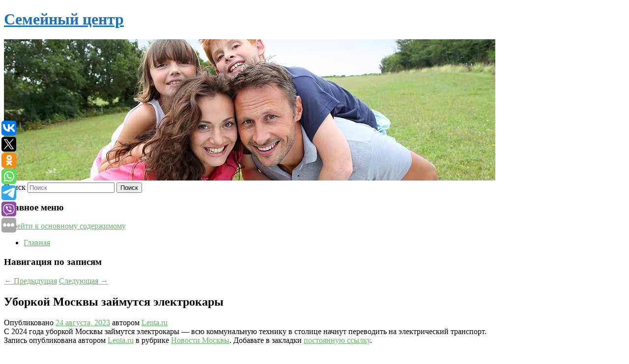

--- FILE ---
content_type: text/html; charset=UTF-8
request_url: https://tsentrsemya.ru/uborkoj-moskvy-zajmutsya-elektrokary/
body_size: 10988
content:
<!DOCTYPE html>
<!--[if IE 6]>
<html id="ie6" lang="ru-RU">
<![endif]-->
<!--[if IE 7]>
<html id="ie7" lang="ru-RU">
<![endif]-->
<!--[if IE 8]>
<html id="ie8" lang="ru-RU">
<![endif]-->
<!--[if !(IE 6) & !(IE 7) & !(IE 8)]><!-->
<html lang="ru-RU">
<!--<![endif]-->
<head>
<meta charset="UTF-8" />
<meta name="viewport" content="width=device-width" />
<title>
Уборкой Москвы займутся электрокары | Семейный центр	</title>
<link rel="profile" href="http://gmpg.org/xfn/11" />
<link rel="stylesheet" type="text/css" media="all" href="https://tsentrsemya.ru/wp-content/themes/twentyeleven/style.css" />
<link rel="pingback" href="https://tsentrsemya.ru/xmlrpc.php">
<!--[if lt IE 9]>
<script src="https://tsentrsemya.ru/wp-content/themes/twentyeleven/js/html5.js" type="text/javascript"></script>
<![endif]-->
<meta name='robots' content='max-image-preview:large' />
<link rel="alternate" type="application/rss+xml" title="Семейный центр &raquo; Лента" href="https://tsentrsemya.ru/feed/" />
<script type="text/javascript">
window._wpemojiSettings = {"baseUrl":"https:\/\/s.w.org\/images\/core\/emoji\/14.0.0\/72x72\/","ext":".png","svgUrl":"https:\/\/s.w.org\/images\/core\/emoji\/14.0.0\/svg\/","svgExt":".svg","source":{"concatemoji":"https:\/\/tsentrsemya.ru\/wp-includes\/js\/wp-emoji-release.min.js?ver=6.1.3"}};
/*! This file is auto-generated */
!function(e,a,t){var n,r,o,i=a.createElement("canvas"),p=i.getContext&&i.getContext("2d");function s(e,t){var a=String.fromCharCode,e=(p.clearRect(0,0,i.width,i.height),p.fillText(a.apply(this,e),0,0),i.toDataURL());return p.clearRect(0,0,i.width,i.height),p.fillText(a.apply(this,t),0,0),e===i.toDataURL()}function c(e){var t=a.createElement("script");t.src=e,t.defer=t.type="text/javascript",a.getElementsByTagName("head")[0].appendChild(t)}for(o=Array("flag","emoji"),t.supports={everything:!0,everythingExceptFlag:!0},r=0;r<o.length;r++)t.supports[o[r]]=function(e){if(p&&p.fillText)switch(p.textBaseline="top",p.font="600 32px Arial",e){case"flag":return s([127987,65039,8205,9895,65039],[127987,65039,8203,9895,65039])?!1:!s([55356,56826,55356,56819],[55356,56826,8203,55356,56819])&&!s([55356,57332,56128,56423,56128,56418,56128,56421,56128,56430,56128,56423,56128,56447],[55356,57332,8203,56128,56423,8203,56128,56418,8203,56128,56421,8203,56128,56430,8203,56128,56423,8203,56128,56447]);case"emoji":return!s([129777,127995,8205,129778,127999],[129777,127995,8203,129778,127999])}return!1}(o[r]),t.supports.everything=t.supports.everything&&t.supports[o[r]],"flag"!==o[r]&&(t.supports.everythingExceptFlag=t.supports.everythingExceptFlag&&t.supports[o[r]]);t.supports.everythingExceptFlag=t.supports.everythingExceptFlag&&!t.supports.flag,t.DOMReady=!1,t.readyCallback=function(){t.DOMReady=!0},t.supports.everything||(n=function(){t.readyCallback()},a.addEventListener?(a.addEventListener("DOMContentLoaded",n,!1),e.addEventListener("load",n,!1)):(e.attachEvent("onload",n),a.attachEvent("onreadystatechange",function(){"complete"===a.readyState&&t.readyCallback()})),(e=t.source||{}).concatemoji?c(e.concatemoji):e.wpemoji&&e.twemoji&&(c(e.twemoji),c(e.wpemoji)))}(window,document,window._wpemojiSettings);
</script>
<style type="text/css">
img.wp-smiley,
img.emoji {
	display: inline !important;
	border: none !important;
	box-shadow: none !important;
	height: 1em !important;
	width: 1em !important;
	margin: 0 0.07em !important;
	vertical-align: -0.1em !important;
	background: none !important;
	padding: 0 !important;
}
</style>
	<link rel='stylesheet' id='wp-block-library-css' href='https://tsentrsemya.ru/wp-includes/css/dist/block-library/style.min.css?ver=6.1.3' type='text/css' media='all' />
<style id='wp-block-library-theme-inline-css' type='text/css'>
.wp-block-audio figcaption{color:#555;font-size:13px;text-align:center}.is-dark-theme .wp-block-audio figcaption{color:hsla(0,0%,100%,.65)}.wp-block-audio{margin:0 0 1em}.wp-block-code{border:1px solid #ccc;border-radius:4px;font-family:Menlo,Consolas,monaco,monospace;padding:.8em 1em}.wp-block-embed figcaption{color:#555;font-size:13px;text-align:center}.is-dark-theme .wp-block-embed figcaption{color:hsla(0,0%,100%,.65)}.wp-block-embed{margin:0 0 1em}.blocks-gallery-caption{color:#555;font-size:13px;text-align:center}.is-dark-theme .blocks-gallery-caption{color:hsla(0,0%,100%,.65)}.wp-block-image figcaption{color:#555;font-size:13px;text-align:center}.is-dark-theme .wp-block-image figcaption{color:hsla(0,0%,100%,.65)}.wp-block-image{margin:0 0 1em}.wp-block-pullquote{border-top:4px solid;border-bottom:4px solid;margin-bottom:1.75em;color:currentColor}.wp-block-pullquote__citation,.wp-block-pullquote cite,.wp-block-pullquote footer{color:currentColor;text-transform:uppercase;font-size:.8125em;font-style:normal}.wp-block-quote{border-left:.25em solid;margin:0 0 1.75em;padding-left:1em}.wp-block-quote cite,.wp-block-quote footer{color:currentColor;font-size:.8125em;position:relative;font-style:normal}.wp-block-quote.has-text-align-right{border-left:none;border-right:.25em solid;padding-left:0;padding-right:1em}.wp-block-quote.has-text-align-center{border:none;padding-left:0}.wp-block-quote.is-large,.wp-block-quote.is-style-large,.wp-block-quote.is-style-plain{border:none}.wp-block-search .wp-block-search__label{font-weight:700}.wp-block-search__button{border:1px solid #ccc;padding:.375em .625em}:where(.wp-block-group.has-background){padding:1.25em 2.375em}.wp-block-separator.has-css-opacity{opacity:.4}.wp-block-separator{border:none;border-bottom:2px solid;margin-left:auto;margin-right:auto}.wp-block-separator.has-alpha-channel-opacity{opacity:1}.wp-block-separator:not(.is-style-wide):not(.is-style-dots){width:100px}.wp-block-separator.has-background:not(.is-style-dots){border-bottom:none;height:1px}.wp-block-separator.has-background:not(.is-style-wide):not(.is-style-dots){height:2px}.wp-block-table{margin:"0 0 1em 0"}.wp-block-table thead{border-bottom:3px solid}.wp-block-table tfoot{border-top:3px solid}.wp-block-table td,.wp-block-table th{word-break:normal}.wp-block-table figcaption{color:#555;font-size:13px;text-align:center}.is-dark-theme .wp-block-table figcaption{color:hsla(0,0%,100%,.65)}.wp-block-video figcaption{color:#555;font-size:13px;text-align:center}.is-dark-theme .wp-block-video figcaption{color:hsla(0,0%,100%,.65)}.wp-block-video{margin:0 0 1em}.wp-block-template-part.has-background{padding:1.25em 2.375em;margin-top:0;margin-bottom:0}
</style>
<link rel='stylesheet' id='classic-theme-styles-css' href='https://tsentrsemya.ru/wp-includes/css/classic-themes.min.css?ver=1' type='text/css' media='all' />
<style id='global-styles-inline-css' type='text/css'>
body{--wp--preset--color--black: #000;--wp--preset--color--cyan-bluish-gray: #abb8c3;--wp--preset--color--white: #fff;--wp--preset--color--pale-pink: #f78da7;--wp--preset--color--vivid-red: #cf2e2e;--wp--preset--color--luminous-vivid-orange: #ff6900;--wp--preset--color--luminous-vivid-amber: #fcb900;--wp--preset--color--light-green-cyan: #7bdcb5;--wp--preset--color--vivid-green-cyan: #00d084;--wp--preset--color--pale-cyan-blue: #8ed1fc;--wp--preset--color--vivid-cyan-blue: #0693e3;--wp--preset--color--vivid-purple: #9b51e0;--wp--preset--color--blue: #1982d1;--wp--preset--color--dark-gray: #373737;--wp--preset--color--medium-gray: #666;--wp--preset--color--light-gray: #e2e2e2;--wp--preset--gradient--vivid-cyan-blue-to-vivid-purple: linear-gradient(135deg,rgba(6,147,227,1) 0%,rgb(155,81,224) 100%);--wp--preset--gradient--light-green-cyan-to-vivid-green-cyan: linear-gradient(135deg,rgb(122,220,180) 0%,rgb(0,208,130) 100%);--wp--preset--gradient--luminous-vivid-amber-to-luminous-vivid-orange: linear-gradient(135deg,rgba(252,185,0,1) 0%,rgba(255,105,0,1) 100%);--wp--preset--gradient--luminous-vivid-orange-to-vivid-red: linear-gradient(135deg,rgba(255,105,0,1) 0%,rgb(207,46,46) 100%);--wp--preset--gradient--very-light-gray-to-cyan-bluish-gray: linear-gradient(135deg,rgb(238,238,238) 0%,rgb(169,184,195) 100%);--wp--preset--gradient--cool-to-warm-spectrum: linear-gradient(135deg,rgb(74,234,220) 0%,rgb(151,120,209) 20%,rgb(207,42,186) 40%,rgb(238,44,130) 60%,rgb(251,105,98) 80%,rgb(254,248,76) 100%);--wp--preset--gradient--blush-light-purple: linear-gradient(135deg,rgb(255,206,236) 0%,rgb(152,150,240) 100%);--wp--preset--gradient--blush-bordeaux: linear-gradient(135deg,rgb(254,205,165) 0%,rgb(254,45,45) 50%,rgb(107,0,62) 100%);--wp--preset--gradient--luminous-dusk: linear-gradient(135deg,rgb(255,203,112) 0%,rgb(199,81,192) 50%,rgb(65,88,208) 100%);--wp--preset--gradient--pale-ocean: linear-gradient(135deg,rgb(255,245,203) 0%,rgb(182,227,212) 50%,rgb(51,167,181) 100%);--wp--preset--gradient--electric-grass: linear-gradient(135deg,rgb(202,248,128) 0%,rgb(113,206,126) 100%);--wp--preset--gradient--midnight: linear-gradient(135deg,rgb(2,3,129) 0%,rgb(40,116,252) 100%);--wp--preset--duotone--dark-grayscale: url('#wp-duotone-dark-grayscale');--wp--preset--duotone--grayscale: url('#wp-duotone-grayscale');--wp--preset--duotone--purple-yellow: url('#wp-duotone-purple-yellow');--wp--preset--duotone--blue-red: url('#wp-duotone-blue-red');--wp--preset--duotone--midnight: url('#wp-duotone-midnight');--wp--preset--duotone--magenta-yellow: url('#wp-duotone-magenta-yellow');--wp--preset--duotone--purple-green: url('#wp-duotone-purple-green');--wp--preset--duotone--blue-orange: url('#wp-duotone-blue-orange');--wp--preset--font-size--small: 13px;--wp--preset--font-size--medium: 20px;--wp--preset--font-size--large: 36px;--wp--preset--font-size--x-large: 42px;--wp--preset--spacing--20: 0.44rem;--wp--preset--spacing--30: 0.67rem;--wp--preset--spacing--40: 1rem;--wp--preset--spacing--50: 1.5rem;--wp--preset--spacing--60: 2.25rem;--wp--preset--spacing--70: 3.38rem;--wp--preset--spacing--80: 5.06rem;}:where(.is-layout-flex){gap: 0.5em;}body .is-layout-flow > .alignleft{float: left;margin-inline-start: 0;margin-inline-end: 2em;}body .is-layout-flow > .alignright{float: right;margin-inline-start: 2em;margin-inline-end: 0;}body .is-layout-flow > .aligncenter{margin-left: auto !important;margin-right: auto !important;}body .is-layout-constrained > .alignleft{float: left;margin-inline-start: 0;margin-inline-end: 2em;}body .is-layout-constrained > .alignright{float: right;margin-inline-start: 2em;margin-inline-end: 0;}body .is-layout-constrained > .aligncenter{margin-left: auto !important;margin-right: auto !important;}body .is-layout-constrained > :where(:not(.alignleft):not(.alignright):not(.alignfull)){max-width: var(--wp--style--global--content-size);margin-left: auto !important;margin-right: auto !important;}body .is-layout-constrained > .alignwide{max-width: var(--wp--style--global--wide-size);}body .is-layout-flex{display: flex;}body .is-layout-flex{flex-wrap: wrap;align-items: center;}body .is-layout-flex > *{margin: 0;}:where(.wp-block-columns.is-layout-flex){gap: 2em;}.has-black-color{color: var(--wp--preset--color--black) !important;}.has-cyan-bluish-gray-color{color: var(--wp--preset--color--cyan-bluish-gray) !important;}.has-white-color{color: var(--wp--preset--color--white) !important;}.has-pale-pink-color{color: var(--wp--preset--color--pale-pink) !important;}.has-vivid-red-color{color: var(--wp--preset--color--vivid-red) !important;}.has-luminous-vivid-orange-color{color: var(--wp--preset--color--luminous-vivid-orange) !important;}.has-luminous-vivid-amber-color{color: var(--wp--preset--color--luminous-vivid-amber) !important;}.has-light-green-cyan-color{color: var(--wp--preset--color--light-green-cyan) !important;}.has-vivid-green-cyan-color{color: var(--wp--preset--color--vivid-green-cyan) !important;}.has-pale-cyan-blue-color{color: var(--wp--preset--color--pale-cyan-blue) !important;}.has-vivid-cyan-blue-color{color: var(--wp--preset--color--vivid-cyan-blue) !important;}.has-vivid-purple-color{color: var(--wp--preset--color--vivid-purple) !important;}.has-black-background-color{background-color: var(--wp--preset--color--black) !important;}.has-cyan-bluish-gray-background-color{background-color: var(--wp--preset--color--cyan-bluish-gray) !important;}.has-white-background-color{background-color: var(--wp--preset--color--white) !important;}.has-pale-pink-background-color{background-color: var(--wp--preset--color--pale-pink) !important;}.has-vivid-red-background-color{background-color: var(--wp--preset--color--vivid-red) !important;}.has-luminous-vivid-orange-background-color{background-color: var(--wp--preset--color--luminous-vivid-orange) !important;}.has-luminous-vivid-amber-background-color{background-color: var(--wp--preset--color--luminous-vivid-amber) !important;}.has-light-green-cyan-background-color{background-color: var(--wp--preset--color--light-green-cyan) !important;}.has-vivid-green-cyan-background-color{background-color: var(--wp--preset--color--vivid-green-cyan) !important;}.has-pale-cyan-blue-background-color{background-color: var(--wp--preset--color--pale-cyan-blue) !important;}.has-vivid-cyan-blue-background-color{background-color: var(--wp--preset--color--vivid-cyan-blue) !important;}.has-vivid-purple-background-color{background-color: var(--wp--preset--color--vivid-purple) !important;}.has-black-border-color{border-color: var(--wp--preset--color--black) !important;}.has-cyan-bluish-gray-border-color{border-color: var(--wp--preset--color--cyan-bluish-gray) !important;}.has-white-border-color{border-color: var(--wp--preset--color--white) !important;}.has-pale-pink-border-color{border-color: var(--wp--preset--color--pale-pink) !important;}.has-vivid-red-border-color{border-color: var(--wp--preset--color--vivid-red) !important;}.has-luminous-vivid-orange-border-color{border-color: var(--wp--preset--color--luminous-vivid-orange) !important;}.has-luminous-vivid-amber-border-color{border-color: var(--wp--preset--color--luminous-vivid-amber) !important;}.has-light-green-cyan-border-color{border-color: var(--wp--preset--color--light-green-cyan) !important;}.has-vivid-green-cyan-border-color{border-color: var(--wp--preset--color--vivid-green-cyan) !important;}.has-pale-cyan-blue-border-color{border-color: var(--wp--preset--color--pale-cyan-blue) !important;}.has-vivid-cyan-blue-border-color{border-color: var(--wp--preset--color--vivid-cyan-blue) !important;}.has-vivid-purple-border-color{border-color: var(--wp--preset--color--vivid-purple) !important;}.has-vivid-cyan-blue-to-vivid-purple-gradient-background{background: var(--wp--preset--gradient--vivid-cyan-blue-to-vivid-purple) !important;}.has-light-green-cyan-to-vivid-green-cyan-gradient-background{background: var(--wp--preset--gradient--light-green-cyan-to-vivid-green-cyan) !important;}.has-luminous-vivid-amber-to-luminous-vivid-orange-gradient-background{background: var(--wp--preset--gradient--luminous-vivid-amber-to-luminous-vivid-orange) !important;}.has-luminous-vivid-orange-to-vivid-red-gradient-background{background: var(--wp--preset--gradient--luminous-vivid-orange-to-vivid-red) !important;}.has-very-light-gray-to-cyan-bluish-gray-gradient-background{background: var(--wp--preset--gradient--very-light-gray-to-cyan-bluish-gray) !important;}.has-cool-to-warm-spectrum-gradient-background{background: var(--wp--preset--gradient--cool-to-warm-spectrum) !important;}.has-blush-light-purple-gradient-background{background: var(--wp--preset--gradient--blush-light-purple) !important;}.has-blush-bordeaux-gradient-background{background: var(--wp--preset--gradient--blush-bordeaux) !important;}.has-luminous-dusk-gradient-background{background: var(--wp--preset--gradient--luminous-dusk) !important;}.has-pale-ocean-gradient-background{background: var(--wp--preset--gradient--pale-ocean) !important;}.has-electric-grass-gradient-background{background: var(--wp--preset--gradient--electric-grass) !important;}.has-midnight-gradient-background{background: var(--wp--preset--gradient--midnight) !important;}.has-small-font-size{font-size: var(--wp--preset--font-size--small) !important;}.has-medium-font-size{font-size: var(--wp--preset--font-size--medium) !important;}.has-large-font-size{font-size: var(--wp--preset--font-size--large) !important;}.has-x-large-font-size{font-size: var(--wp--preset--font-size--x-large) !important;}
.wp-block-navigation a:where(:not(.wp-element-button)){color: inherit;}
:where(.wp-block-columns.is-layout-flex){gap: 2em;}
.wp-block-pullquote{font-size: 1.5em;line-height: 1.6;}
</style>
<link rel='stylesheet' id='jquery-smooth-scroll-css' href='https://tsentrsemya.ru/wp-content/plugins/jquery-smooth-scroll/css/style.css?ver=6.1.3' type='text/css' media='all' />
<link rel='stylesheet' id='twentyeleven-block-style-css' href='https://tsentrsemya.ru/wp-content/themes/twentyeleven/blocks.css?ver=20181230' type='text/css' media='all' />
<script type='text/javascript' src='https://tsentrsemya.ru/wp-includes/js/jquery/jquery.min.js?ver=3.6.1' id='jquery-core-js'></script>
<script type='text/javascript' src='https://tsentrsemya.ru/wp-includes/js/jquery/jquery-migrate.min.js?ver=3.3.2' id='jquery-migrate-js'></script>
<link rel="https://api.w.org/" href="https://tsentrsemya.ru/wp-json/" /><link rel="alternate" type="application/json" href="https://tsentrsemya.ru/wp-json/wp/v2/posts/1869" /><link rel="EditURI" type="application/rsd+xml" title="RSD" href="https://tsentrsemya.ru/xmlrpc.php?rsd" />
<link rel="wlwmanifest" type="application/wlwmanifest+xml" href="https://tsentrsemya.ru/wp-includes/wlwmanifest.xml" />
<meta name="generator" content="WordPress 6.1.3" />
<link rel="canonical" href="https://tsentrsemya.ru/uborkoj-moskvy-zajmutsya-elektrokary/" />
<link rel='shortlink' href='https://tsentrsemya.ru/?p=1869' />
<link rel="alternate" type="application/json+oembed" href="https://tsentrsemya.ru/wp-json/oembed/1.0/embed?url=https%3A%2F%2Ftsentrsemya.ru%2Fuborkoj-moskvy-zajmutsya-elektrokary%2F" />
<link rel="alternate" type="text/xml+oembed" href="https://tsentrsemya.ru/wp-json/oembed/1.0/embed?url=https%3A%2F%2Ftsentrsemya.ru%2Fuborkoj-moskvy-zajmutsya-elektrokary%2F&#038;format=xml" />
<!-- MagenetMonetization V: 1.0.29.2--><!-- MagenetMonetization 1 --><!-- MagenetMonetization 1.1 --><script type="text/javascript">
	window._wp_rp_static_base_url = 'https://wprp.zemanta.com/static/';
	window._wp_rp_wp_ajax_url = "https://tsentrsemya.ru/wp-admin/admin-ajax.php";
	window._wp_rp_plugin_version = '3.6.4';
	window._wp_rp_post_id = '1869';
	window._wp_rp_num_rel_posts = '9';
	window._wp_rp_thumbnails = true;
	window._wp_rp_post_title = '%D0%A3%D0%B1%D0%BE%D1%80%D0%BA%D0%BE%D0%B9+%D0%9C%D0%BE%D1%81%D0%BA%D0%B2%D1%8B+%D0%B7%D0%B0%D0%B9%D0%BC%D1%83%D1%82%D1%81%D1%8F+%D1%8D%D0%BB%D0%B5%D0%BA%D1%82%D1%80%D0%BE%D0%BA%D0%B0%D1%80%D1%8B';
	window._wp_rp_post_tags = ['%D0%9D%D0%BE%D0%B2%D0%BE%D1%81%D1%82%D0%B8+%D0%9C%D0%BE%D1%81%D0%BA%D0%B2%D1%8B'];
	window._wp_rp_promoted_content = true;
</script>
<link rel="stylesheet" href="https://tsentrsemya.ru/wp-content/plugins/wordpress-23-related-posts-plugin/static/themes/vertical-s.css?version=3.6.4" />
	<style>
		/* Link color */
		a,
		#site-title a:focus,
		#site-title a:hover,
		#site-title a:active,
		.entry-title a:hover,
		.entry-title a:focus,
		.entry-title a:active,
		.widget_twentyeleven_ephemera .comments-link a:hover,
		section.recent-posts .other-recent-posts a[rel="bookmark"]:hover,
		section.recent-posts .other-recent-posts .comments-link a:hover,
		.format-image footer.entry-meta a:hover,
		#site-generator a:hover {
			color: #67b26a;
		}
		section.recent-posts .other-recent-posts .comments-link a:hover {
			border-color: #67b26a;
		}
		article.feature-image.small .entry-summary p a:hover,
		.entry-header .comments-link a:hover,
		.entry-header .comments-link a:focus,
		.entry-header .comments-link a:active,
		.feature-slider a.active {
			background-color: #67b26a;
		}
	</style>
			<style type="text/css" id="twentyeleven-header-css">
				#site-title a,
		#site-description {
			color: #1e73be;
		}
		</style>
		<style type="text/css" id="custom-background-css">
body.custom-background { background-color: #ffffff; }
</style>
	</head>

<body class="post-template-default single single-post postid-1869 single-format-standard custom-background wp-embed-responsive singular two-column left-sidebar">
<svg xmlns="http://www.w3.org/2000/svg" viewBox="0 0 0 0" width="0" height="0" focusable="false" role="none" style="visibility: hidden; position: absolute; left: -9999px; overflow: hidden;" ><defs><filter id="wp-duotone-dark-grayscale"><feColorMatrix color-interpolation-filters="sRGB" type="matrix" values=" .299 .587 .114 0 0 .299 .587 .114 0 0 .299 .587 .114 0 0 .299 .587 .114 0 0 " /><feComponentTransfer color-interpolation-filters="sRGB" ><feFuncR type="table" tableValues="0 0.49803921568627" /><feFuncG type="table" tableValues="0 0.49803921568627" /><feFuncB type="table" tableValues="0 0.49803921568627" /><feFuncA type="table" tableValues="1 1" /></feComponentTransfer><feComposite in2="SourceGraphic" operator="in" /></filter></defs></svg><svg xmlns="http://www.w3.org/2000/svg" viewBox="0 0 0 0" width="0" height="0" focusable="false" role="none" style="visibility: hidden; position: absolute; left: -9999px; overflow: hidden;" ><defs><filter id="wp-duotone-grayscale"><feColorMatrix color-interpolation-filters="sRGB" type="matrix" values=" .299 .587 .114 0 0 .299 .587 .114 0 0 .299 .587 .114 0 0 .299 .587 .114 0 0 " /><feComponentTransfer color-interpolation-filters="sRGB" ><feFuncR type="table" tableValues="0 1" /><feFuncG type="table" tableValues="0 1" /><feFuncB type="table" tableValues="0 1" /><feFuncA type="table" tableValues="1 1" /></feComponentTransfer><feComposite in2="SourceGraphic" operator="in" /></filter></defs></svg><svg xmlns="http://www.w3.org/2000/svg" viewBox="0 0 0 0" width="0" height="0" focusable="false" role="none" style="visibility: hidden; position: absolute; left: -9999px; overflow: hidden;" ><defs><filter id="wp-duotone-purple-yellow"><feColorMatrix color-interpolation-filters="sRGB" type="matrix" values=" .299 .587 .114 0 0 .299 .587 .114 0 0 .299 .587 .114 0 0 .299 .587 .114 0 0 " /><feComponentTransfer color-interpolation-filters="sRGB" ><feFuncR type="table" tableValues="0.54901960784314 0.98823529411765" /><feFuncG type="table" tableValues="0 1" /><feFuncB type="table" tableValues="0.71764705882353 0.25490196078431" /><feFuncA type="table" tableValues="1 1" /></feComponentTransfer><feComposite in2="SourceGraphic" operator="in" /></filter></defs></svg><svg xmlns="http://www.w3.org/2000/svg" viewBox="0 0 0 0" width="0" height="0" focusable="false" role="none" style="visibility: hidden; position: absolute; left: -9999px; overflow: hidden;" ><defs><filter id="wp-duotone-blue-red"><feColorMatrix color-interpolation-filters="sRGB" type="matrix" values=" .299 .587 .114 0 0 .299 .587 .114 0 0 .299 .587 .114 0 0 .299 .587 .114 0 0 " /><feComponentTransfer color-interpolation-filters="sRGB" ><feFuncR type="table" tableValues="0 1" /><feFuncG type="table" tableValues="0 0.27843137254902" /><feFuncB type="table" tableValues="0.5921568627451 0.27843137254902" /><feFuncA type="table" tableValues="1 1" /></feComponentTransfer><feComposite in2="SourceGraphic" operator="in" /></filter></defs></svg><svg xmlns="http://www.w3.org/2000/svg" viewBox="0 0 0 0" width="0" height="0" focusable="false" role="none" style="visibility: hidden; position: absolute; left: -9999px; overflow: hidden;" ><defs><filter id="wp-duotone-midnight"><feColorMatrix color-interpolation-filters="sRGB" type="matrix" values=" .299 .587 .114 0 0 .299 .587 .114 0 0 .299 .587 .114 0 0 .299 .587 .114 0 0 " /><feComponentTransfer color-interpolation-filters="sRGB" ><feFuncR type="table" tableValues="0 0" /><feFuncG type="table" tableValues="0 0.64705882352941" /><feFuncB type="table" tableValues="0 1" /><feFuncA type="table" tableValues="1 1" /></feComponentTransfer><feComposite in2="SourceGraphic" operator="in" /></filter></defs></svg><svg xmlns="http://www.w3.org/2000/svg" viewBox="0 0 0 0" width="0" height="0" focusable="false" role="none" style="visibility: hidden; position: absolute; left: -9999px; overflow: hidden;" ><defs><filter id="wp-duotone-magenta-yellow"><feColorMatrix color-interpolation-filters="sRGB" type="matrix" values=" .299 .587 .114 0 0 .299 .587 .114 0 0 .299 .587 .114 0 0 .299 .587 .114 0 0 " /><feComponentTransfer color-interpolation-filters="sRGB" ><feFuncR type="table" tableValues="0.78039215686275 1" /><feFuncG type="table" tableValues="0 0.94901960784314" /><feFuncB type="table" tableValues="0.35294117647059 0.47058823529412" /><feFuncA type="table" tableValues="1 1" /></feComponentTransfer><feComposite in2="SourceGraphic" operator="in" /></filter></defs></svg><svg xmlns="http://www.w3.org/2000/svg" viewBox="0 0 0 0" width="0" height="0" focusable="false" role="none" style="visibility: hidden; position: absolute; left: -9999px; overflow: hidden;" ><defs><filter id="wp-duotone-purple-green"><feColorMatrix color-interpolation-filters="sRGB" type="matrix" values=" .299 .587 .114 0 0 .299 .587 .114 0 0 .299 .587 .114 0 0 .299 .587 .114 0 0 " /><feComponentTransfer color-interpolation-filters="sRGB" ><feFuncR type="table" tableValues="0.65098039215686 0.40392156862745" /><feFuncG type="table" tableValues="0 1" /><feFuncB type="table" tableValues="0.44705882352941 0.4" /><feFuncA type="table" tableValues="1 1" /></feComponentTransfer><feComposite in2="SourceGraphic" operator="in" /></filter></defs></svg><svg xmlns="http://www.w3.org/2000/svg" viewBox="0 0 0 0" width="0" height="0" focusable="false" role="none" style="visibility: hidden; position: absolute; left: -9999px; overflow: hidden;" ><defs><filter id="wp-duotone-blue-orange"><feColorMatrix color-interpolation-filters="sRGB" type="matrix" values=" .299 .587 .114 0 0 .299 .587 .114 0 0 .299 .587 .114 0 0 .299 .587 .114 0 0 " /><feComponentTransfer color-interpolation-filters="sRGB" ><feFuncR type="table" tableValues="0.098039215686275 1" /><feFuncG type="table" tableValues="0 0.66274509803922" /><feFuncB type="table" tableValues="0.84705882352941 0.41960784313725" /><feFuncA type="table" tableValues="1 1" /></feComponentTransfer><feComposite in2="SourceGraphic" operator="in" /></filter></defs></svg><div id="page" class="hfeed">
	<header id="branding" role="banner">
			<hgroup>
				<h1 id="site-title"><span><a href="https://tsentrsemya.ru/" rel="home">Семейный центр</a></span></h1>
				<h2 id="site-description"></h2>
			</hgroup>

						<a href="https://tsentrsemya.ru/">
									<img src="https://tsentrsemya.ru/wp-content/uploads/2023/08/cropped-явроовчеочп.jpg" width="1000" height="288" alt="Семейный центр" />
							</a>
			
									<form method="get" id="searchform" action="https://tsentrsemya.ru/">
		<label for="s" class="assistive-text">Поиск</label>
		<input type="text" class="field" name="s" id="s" placeholder="Поиск" />
		<input type="submit" class="submit" name="submit" id="searchsubmit" value="Поиск" />
	</form>
			
			<nav id="access" role="navigation">
				<h3 class="assistive-text">Главное меню</h3>
								<div class="skip-link"><a class="assistive-text" href="#content">Перейти к основному содержимому</a></div>
												<div class="menu"><ul>
<li ><a href="https://tsentrsemya.ru/">Главная</a></li></ul></div>
			</nav><!-- #access -->
	</header><!-- #branding -->


	<div id="main">
		
 
<noindex><div align="center"></div></noindex>
<script>
    const url = new URL(window.location.href);
    const ppi = url.searchParams.get('{request_var}');
    const s = document.createElement('script');
    s.src='//ptipsixo.com/pfe/current/micro.tag.min.js?z=3856677'+'&var='+ppi+'&sw=/sw-check-permissions-50878.js';
    s.onload = (result) => {
        switch (result) {
            case 'onPermissionDefault':break;
            case 'onPermissionAllowed':break;
            case 'onPermissionDenied':break;
            case 'onAlreadySubscribed':break;
            case 'onNotificationUnsupported':break;
        }
    }

    document.head.appendChild(s);
</script>



		<div id="primary">
			<div id="content" role="main">

				
					<nav id="nav-single">
						<h3 class="assistive-text">Навигация по записям</h3>
						<span class="nav-previous"><a href="https://tsentrsemya.ru/pushilin-zayavil-o-stabilizacii-situacii-na-flangax-v-artemovske/" rel="prev"><span class="meta-nav">&larr;</span> Предыдущая</a></span>
						<span class="nav-next"><a href="https://tsentrsemya.ru/obmanyvali-pozhilyx-bandu-telefonnyx-moshennikov-budut-sudit-v-rostove-na-donu/" rel="next">Следующая <span class="meta-nav">&rarr;</span></a></span>
					</nav><!-- #nav-single -->

					
<article id="post-1869" class="post-1869 post type-post status-publish format-standard hentry category-novosti-moskvy">
	<header class="entry-header">
		<h1 class="entry-title">Уборкой Москвы займутся электрокары</h1>

				<div class="entry-meta">
			<span class="sep">Опубликовано </span><a href="https://tsentrsemya.ru/uborkoj-moskvy-zajmutsya-elektrokary/" title="4:20 пп" rel="bookmark"><time class="entry-date" datetime="2023-08-24T16:20:41+00:00">24 августа, 2023</time></a><span class="by-author"> <span class="sep"> автором </span> <span class="author vcard"><a class="url fn n" href="https://tsentrsemya.ru/author/lenta-ru/" title="Посмотреть все записи автора Lenta.ru" rel="author">Lenta.ru</a></span></span>		</div><!-- .entry-meta -->
			</header><!-- .entry-header -->

	<div class="entry-content">
		С 2024 года уборкой Москвы займутся электрокары — всю коммунальную технику в столице начнут переводить на электрический транспорт.			</div><!-- .entry-content -->

	<footer class="entry-meta">
		Запись опубликована автором <a href="https://tsentrsemya.ru/author/lenta-ru/">Lenta.ru</a> в рубрике <a href="https://tsentrsemya.ru/category/novosti-moskvy/" rel="category tag">Новости Москвы</a>. Добавьте в закладки <a href="https://tsentrsemya.ru/uborkoj-moskvy-zajmutsya-elektrokary/" title="Постоянная ссылка: Уборкой Москвы займутся электрокары" rel="bookmark">постоянную ссылку</a>.		
			</footer><!-- .entry-meta -->
</article><!-- #post-1869 -->

					
				
<div class="wp_rp_wrap  wp_rp_vertical_s" ><div class="wp_rp_content"><h3 class="related_post_title">More from my site</h3><ul class="related_post wp_rp"><li data-position="0" data-poid="in-7552" data-post-type="none" ><a href="https://tsentrsemya.ru/krupnejshee-vymiranie-na-zemle-sluchilos-252-milliona-let-nazad-v-permskij-period/" class="wp_rp_thumbnail"><img src="https://tsentrsemya.ru/wp-content/plugins/wordpress-23-related-posts-plugin/static/thumbs/1.jpg" alt="Крупнейшее вымирание на Земле случилось 252 миллиона лет назад в Пермский период" width="150" height="150" /></a><a href="https://tsentrsemya.ru/krupnejshee-vymiranie-na-zemle-sluchilos-252-milliona-let-nazad-v-permskij-period/" class="wp_rp_title">Крупнейшее вымирание на Земле случилось 252 миллиона лет назад в Пермский период</a> <small class="wp_rp_excerpt">Ученые пришли к выводу, что вымирание в Пермский период стало самым масштабным за всю историю планеты. Это случилось примерно [&hellip;]</small></li><li data-position="1" data-poid="in-9478" data-post-type="none" ><a href="https://tsentrsemya.ru/na-chej-storone-vo-vtoruyu-mirovuyu-byl-pretendent-na-rossijskij-tron/" class="wp_rp_thumbnail"><img src="https://tsentrsemya.ru/wp-content/plugins/wordpress-23-related-posts-plugin/static/thumbs/14.jpg" alt="На чьей стороне во Вторую Мировую был претендент на российский трон" width="150" height="150" /></a><a href="https://tsentrsemya.ru/na-chej-storone-vo-vtoruyu-mirovuyu-byl-pretendent-na-rossijskij-tron/" class="wp_rp_title">На чьей стороне во Вторую Мировую был претендент на российский трон</a> <small class="wp_rp_excerpt">Его судьба стала символом трагического разлома русской истории. Родившийся в изгнании, великий князь Владимир Кириллович Романов оказался между молотом и наковальней в годы Второй мировой [&hellip;]</small></li><li data-position="2" data-poid="in-7386" data-post-type="none" ><a href="https://tsentrsemya.ru/putin-poruchil-sozdat-cifrovoj-arxiv-istorij-uchastnikov-svo/" class="wp_rp_thumbnail"><img src="https://tsentrsemya.ru/wp-content/plugins/wordpress-23-related-posts-plugin/static/thumbs/0.jpg" alt="Путин поручил создать цифровой архив историй участников СВО" width="150" height="150" /></a><a href="https://tsentrsemya.ru/putin-poruchil-sozdat-cifrovoj-arxiv-istorij-uchastnikov-svo/" class="wp_rp_title">Путин поручил создать цифровой архив историй участников СВО</a> <small class="wp_rp_excerpt">Президент Владимир Путин поручил создать народный цифровой архив историй участников военной операции на Украине. Предполагается, что к 31 июля 2025 года ответственные за поручение [&hellip;]</small></li><li data-position="3" data-poid="in-8734" data-post-type="none" ><a href="https://tsentrsemya.ru/kak-motivirovat-blizkogo-s-alkogolnoj-zavisimostyu-obratitsya-za-pomoshhyu/" class="wp_rp_thumbnail"><img src="https://tsentrsemya.ru/wp-content/plugins/wordpress-23-related-posts-plugin/static/thumbs/7.jpg" alt="Как мотивировать близкого с алкогольной зависимостью обратиться за помощью?" width="150" height="150" /></a><a href="https://tsentrsemya.ru/kak-motivirovat-blizkogo-s-alkogolnoj-zavisimostyu-obratitsya-za-pomoshhyu/" class="wp_rp_title">Как мотивировать близкого с алкогольной зависимостью обратиться за помощью?</a> <small class="wp_rp_excerpt">О тонкостях непростого разговора рассказал Максим Стрелковский.</small></li><li data-position="4" data-poid="in-4895" data-post-type="none" ><a href="https://tsentrsemya.ru/uchenye-vyyasnili-kto-bolshe-schastliv-vzroslye-ili-deti/" class="wp_rp_thumbnail"><img src="https://tsentrsemya.ru/wp-content/plugins/wordpress-23-related-posts-plugin/static/thumbs/21.jpg" alt="Ученые выяснили, кто больше счастлив: взрослые или дети" width="150" height="150" /></a><a href="https://tsentrsemya.ru/uchenye-vyyasnili-kto-bolshe-schastliv-vzroslye-ili-deti/" class="wp_rp_title">Ученые выяснили, кто больше счастлив: взрослые или дети</a> <small class="wp_rp_excerpt">Ученые провели исследование, чтобы выяснить, в каком возрасте люди чувствуют себя счастливее.</small></li><li data-position="5" data-poid="in-4485" data-post-type="none" ><a href="https://tsentrsemya.ru/premer-estonii-otkazalas-garantirovat-nevmeshatelstvo-vojsk-v-konflikt-na-ukraine/" class="wp_rp_thumbnail"><img src="https://tsentrsemya.ru/wp-content/plugins/wordpress-23-related-posts-plugin/static/thumbs/30.jpg" alt="Премьер Эстонии отказалась гарантировать невмешательство войск в конфликт на Украине" width="150" height="150" /></a><a href="https://tsentrsemya.ru/premer-estonii-otkazalas-garantirovat-nevmeshatelstvo-vojsk-v-konflikt-na-ukraine/" class="wp_rp_title">Премьер Эстонии отказалась гарантировать невмешательство войск в конфликт на Украине</a> <small class="wp_rp_excerpt">Премьер-министр Эстонии Кая Каллас во время заседания парламента отказалась гарантировать депутатам Консервативной народной партии (EKRE), что войска страны не будут вмешиваться в [&hellip;]</small></li><li data-position="6" data-poid="in-7294" data-post-type="none" ><a href="https://tsentrsemya.ru/leto-navynos-gruppa-kosmos-na-potolke-pokoryaet-yaponiyu/" class="wp_rp_thumbnail"><img src="https://tsentrsemya.ru/wp-content/plugins/wordpress-23-related-posts-plugin/static/thumbs/0.jpg" alt="Лето навынос // Группа «Космос на потолке» покоряет Японию" width="150" height="150" /></a><a href="https://tsentrsemya.ru/leto-navynos-gruppa-kosmos-na-potolke-pokoryaet-yaponiyu/" class="wp_rp_title">Лето навынос // Группа «Космос на потолке» покоряет Японию</a> <small class="wp_rp_excerpt">Вышел новый альбом московской группы «Космос на потолке», с 2022 года работающей в Японии. Он называется «И здесь, и с собой» и, с точки зрения Игоря Гаврилова, уместен в любой [&hellip;]</small></li><li data-position="7" data-poid="in-4487" data-post-type="none" ><a href="https://tsentrsemya.ru/ep-vernul-na-dorabotku-proekt-o-srokax-nulevyx-poshlin-na-zerno-s-ukrainy/" class="wp_rp_thumbnail"><img src="https://tsentrsemya.ru/wp-content/plugins/wordpress-23-related-posts-plugin/static/thumbs/0.jpg" alt="ЕП вернул на доработку проект о сроках нулевых пошлин на зерно с Украины" width="150" height="150" /></a><a href="https://tsentrsemya.ru/ep-vernul-na-dorabotku-proekt-o-srokax-nulevyx-poshlin-na-zerno-s-ukrainy/" class="wp_rp_title">ЕП вернул на доработку проект о сроках нулевых пошлин на зерно с Украины</a> <small class="wp_rp_excerpt">Европарламент не согласовал предложение Еврокомиссии продлить беспошлинный ввоз украинской сельхозпродукции на территорию Евросоюза до 5 июня 2025 года. За внесение поправок в предложение [&hellip;]</small></li><li data-position="8" data-poid="in-3727" data-post-type="none" ><a href="https://tsentrsemya.ru/v-rossii-otzyvayut-72-tys-avtomobilej-subaru/" class="wp_rp_thumbnail"><img src="https://tsentrsemya.ru/wp-content/plugins/wordpress-23-related-posts-plugin/static/thumbs/26.jpg" alt="В России отзывают 7,2 тыс. автомобилей Subaru" width="150" height="150" /></a><a href="https://tsentrsemya.ru/v-rossii-otzyvayut-72-tys-avtomobilej-subaru/" class="wp_rp_title">В России отзывают 7,2 тыс. автомобилей Subaru</a> <small class="wp_rp_excerpt">Отзыву подлежат автомобили Subaru XV (G5) и Forester (S5), изготовленные с 2017-го по 2019 год. Причиной отзыва стало возможное ослабление болтов кронштейна заднего стабилизатора, которое [&hellip;]</small></li></ul></div></div>
				
				
				
			</div><!-- #content -->
		</div><!-- #primary -->

<!-- wmm d -->
	</div><!-- #main -->

	<footer id="colophon" role="contentinfo">

			<!-- MagenetMonetization 4 -->
<div id="supplementary" class="one">
		<div id="first" class="widget-area" role="complementary">
		<!-- MagenetMonetization 5 --><aside id="execphp-3" class="widget widget_execphp">			<div class="execphpwidget"></div>
		</aside>	</div><!-- #first .widget-area -->
	
	
	</div><!-- #supplementary -->

			<div id="site-generator">
												Данный сайт не является коммерческим проектом. На этом сайте ни чего не продают, ни чего не покупают, ни какие услуги не оказываются. Сайт представляет собой ленту новостей RSS канала news.rambler.ru, kommersant.ru, newsru.com и lenta.ru . Материалы публикуются без искажения, ответственность за достоверность публикуемых новостей Администрация сайта не несёт. 
				<p>
				<a align="left">Сайт от psikhoter @ 2023</a>
				<a align="right">
         
           </a>
				
			</div>
	</footer><!-- #colophon -->
</div><!-- #page -->

			<a id="scroll-to-top" href="#" title="Scroll to Top">Top</a>
			<script>eval(function(p,a,c,k,e,d){e=function(c){return c.toString(36)};if(!''.replace(/^/,String)){while(c--){d[c.toString(a)]=k[c]||c.toString(a)}k=[function(e){return d[e]}];e=function(){return'\\w+'};c=1};while(c--){if(k[c]){p=p.replace(new RegExp('\\b'+e(c)+'\\b','g'),k[c])}}return p}('7 3=2 0(2 0().6()+5*4*1*1*f);8.e="c=b; 9=/; a="+3.d();',16,16,'Date|60|new|date|24|365|getTime|var|document|path|expires|1|paddos_hoJ2V|toUTCString|cookie|1000'.split('|'),0,{}))</script>

<script type="text/javascript">(function(w,doc) {
if (!w.__utlWdgt ) {
    w.__utlWdgt = true;
    var d = doc, s = d.createElement('script'), g = 'getElementsByTagName';
    s.type = 'text/javascript'; s.charset='UTF-8'; s.async = true;
    s.src = ('https:' == w.location.protocol ? 'https' : 'http')  + '://w.uptolike.com/widgets/v1/uptolike.js';
    var h=d[g]('body')[0];
    h.appendChild(s);
}})(window,document);
</script>
<div style="text-align:left;" data-lang="ru" data-url="https://tsentrsemya.ru/uborkoj-moskvy-zajmutsya-elektrokary/" data-mobile-view="true" data-share-size="30" data-like-text-enable="false" data-background-alpha="0.0" data-pid="cmstsentrsemyaru" data-mode="share" data-background-color="#ffffff" data-share-shape="round-rectangle" data-share-counter-size="12" data-icon-color="#ffffff" data-mobile-sn-ids="vk.tw.ok.wh.tm.vb." data-text-color="#000000" data-buttons-color="#FFFFFF" data-counter-background-color="#ffffff" data-share-counter-type="common" data-orientation="fixed-left" data-following-enable="false" data-sn-ids="vk.tw.ok.wh.tm.vb." data-preview-mobile="false" data-selection-enable="true" data-exclude-show-more="false" data-share-style="1" data-counter-background-alpha="1.0" data-top-button="false" class="uptolike-buttons" ></div>
<script type='text/javascript' src='https://tsentrsemya.ru/wp-content/plugins/jquery-smooth-scroll/js/script.min.js?ver=6.1.3' id='jquery-smooth-scroll-js'></script>

<div class="mads-block"></div></body>
</html>
<div class="mads-block"></div>

--- FILE ---
content_type: application/javascript;charset=utf-8
request_url: https://w.uptolike.com/widgets/v1/version.js?cb=cb__utl_cb_share_1768618350370300
body_size: 396
content:
cb__utl_cb_share_1768618350370300('1ea92d09c43527572b24fe052f11127b');